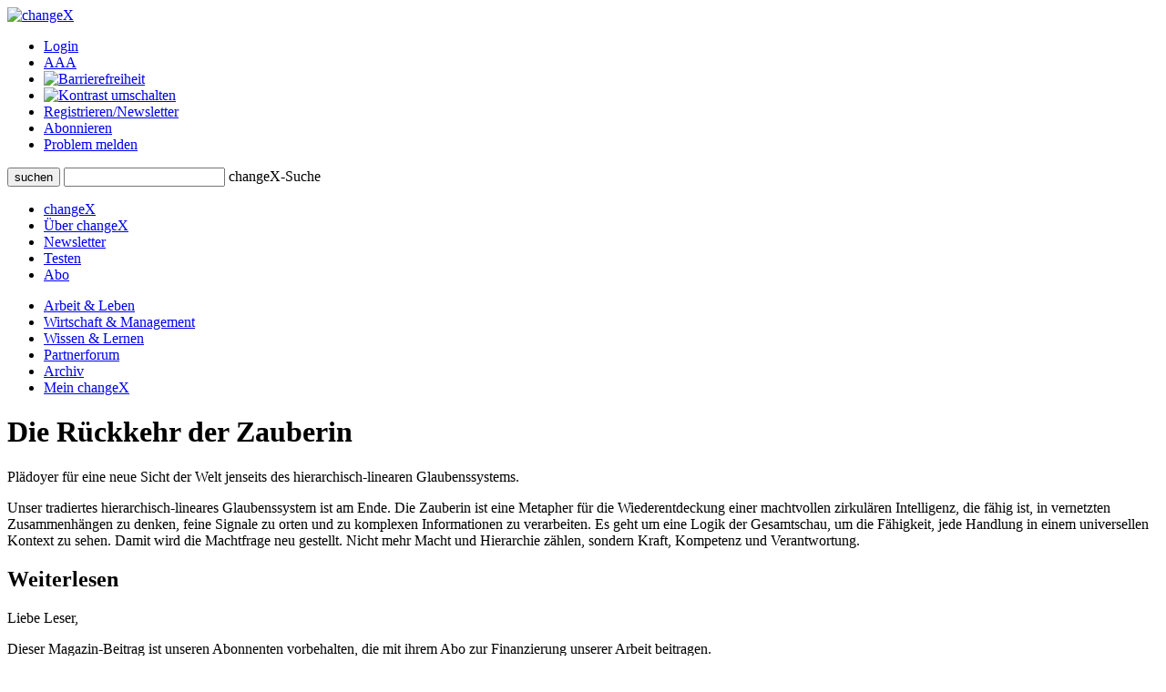

--- FILE ---
content_type: text/html;charset=UTF-8
request_url: https://www.changex.de/Article/article_251
body_size: 4683
content:
<!DOCTYPE html PUBLIC "-//W3C//DTD XHTML 1.0 Strict//EN" "http://www.w3.org/TR/xhtml1/DTD/xhtml1-strict.dtd">


<html xmlns="http://www.w3.org/1999/xhtml" xml:lang="de" lang="de" prefix="og: http://ogp.me/ns# fb: http://www.facebook.com/2008/fbml">

<head>
    


    <title>changeX: Die Rückkehr der Zauberin</title>
    <meta http-equiv="Content-Type" content="text/html;charset=utf-8" />
    <meta name="description" content="Plädoyer für eine neue Sicht der Welt jenseits des hierarchisch-linearen Glaubenssystems."/>
    <meta name="keywords" content="Führung, Glaubenssystem, Keriman  Gabi, Wirtschaft, Zaubern, Denken, Magie"/>
    <meta name="google-site-verification" content="WzBsw458_fYoHZ-VsHf_2odPp2dzIwFDVN-qb1hvJMg" />
    <meta name="robots" content="noarchive"/>
    <meta name="googlebot" content="noarchive, NOODP"/>
    <meta name="language" content="de"/>
    
	     <meta property="og:type" content="article" />
	     <meta property="og:title" content="Die R&uuml;ckkehr der Zauberin"/>
	     <meta property="og:description" content="Pl&auml;doyer f&uuml;r eine neue Sicht der Welt jenseits des hierarchisch-linearen Glaubenssystems.\n Warum regieren Herren in dunklen Anz&uuml;gen die Welt? Warum denken wir so einseitig linear, so hierarchisch? Die Wahrheit ist: Wir haben vergessen, wie man zaubert. Unser Glaubenssystem gefangen in einer einseitigen Sicht der Wirklichkeit, die F&auml;higkeit, in vernetzten Zusammenh&auml;ngen zu denken, ist versch&uuml;ttet - aber sie hat &uuml;berlebt. Die R&uuml;ckkehr der Zauberin ist Metapher f&uuml;r die stille Revolution des Denkens. Ein Essay von Gabi Keriman."/>
	     <meta property="og:site_name" content="changeX" />
	     
			    <meta property="og:image" content="https://www.changex.de/Resource/913?251_zauberin.jpg"/>
		    
	     <meta property="og:url" content="https://www.changex.de/Article/article_251"/>
	     <meta property="og:locale" content="de_DE" />
    
    <link rel="stylesheet" type="text/css" href="/pages/css/screen.css" />
    <!--[if IE]><link rel="stylesheet" href="/pages/css/ie.css" type="text/css" media="screen" /><![endif]-->
    <!--[if IE 6]><link rel="stylesheet" href="/pages/css/ie6.css" type="text/css" media="screen" /><![endif]-->
    <!--[if lt IE 7]><script type="text/javascript" src="/pages/js/iepngfix_tilebg.js"></script><meta http-equiv="imagetoolbar" content="no" /><![endif]-->
    
		    <link rel="stylesheet" type="text/css" href="/pages/css/badhashtags.css" />
	
    

    <link rel="shortcut icon" href="/pages/img/favicon.ico" type="image/ico" />
    <link rel="apple-touch-icon" href="/pages/img/X_Icon_AppleTouch_128.png" />

	

	
<!-- Start Cookie Plugin. Quelle: https://website-tutor.com/cookie-plugin-script/ -->
<script type="text/javascript">
  window.cookieconsent_options = {
  message: 'Diese Website nutzt Cookies, um bestmögliche Funktionalität bieten zu können.',
  dismiss: 'Ok, verstanden',
  learnMore: 'Mehr Infos',
  link: '/Page/Privacy',
  theme: 'dark-bottom'
 };
  </script>
<script type="text/javascript" src="/pages/js/cookie-hinweis-script-v2.js"></script>
<!-- Ende Cookie Plugin -->

    <link rel="stylesheet" type="text/css" href="/pages/css/admin.css" />
    <link rel="stylesheet" type="text/css" href="/pages/css/shariff.complete.css">
</head>

<body>
    <div id="page-bg">
      <a id="top" title="Seitenkopf"></a>
      <div id="page">
                


    <div id="header">
       

          <div id="headlogosearchmeta" class="clearfix">
            <a href="/Home" title="changeX"><img id="logo" src="/pages/img/logo.gif" alt="changeX" /></a>
            
            <ul id="meta-menue">
              
                  <li><a href="https://www.changex.de/Article/article_251?login" class="selected">Login</a></li>
              
              <li><a href="/Page/TextSize">A<span>A<span>A</span></span></a></li>
              <li><a href="/Page/Accessibility"><img src="/pages/img/accessibility.png" alt="Barrierefreiheit"/></a></li>
              <li><a href="https://www.changex.de/Article/article_251?contrast"><img src="/pages/img/schriftfarbe.png" alt="Kontrast umschalten"/></a></li>
              
              <li><a href="/Join/None">Registrieren/Newsletter</a></li>
              
              <li><a href="/Page/Abo">Abonnieren</a></li>
              <li><a href="/ReportProblem/https://www.changex.de/Article/article_251">Problem melden</a></li>
            </ul>
            
            <form method="post" action="/Search/Input" enctype="multipart/form-data">
              <div id="search" class="clearfix">
                <button type="submit" name="submit" value="submit"><span><span><span>suchen</span></span></span></button>
                <input type="text" id="meta-search-input" name="searchInput" />
                <label for="meta-search-input">changeX-Suche</label>
              </div>
            </form>
            
          </div>
          <div id="menu">
            <ul id="menu-first" class="clearfix">
              <li class="first"><a href="/Home" >changeX</a></li>
              <li><a href="/Page/About" >Über changeX</a></li>
              
              
              
              
              <li><a href="/Newsletter" >Newsletter</a></li>
              
              
              <li><a href="/Join/Test">Testen</a></li>
              
              <li><a href="/Page/AboOverview" >Abo</a></li>
              
              
              
            </ul>
            <ul id="menu-second" class="clearfix">
              <li class="first"><a href="/Ressort/ArbeitUndLeben" class="act">Arbeit &amp; Leben</a></li>
              <li><a href="/Ressort/WirtschaftUndManagement" >Wirtschaft &amp; Management</a></li>
              <li><a href="/Ressort/WissenUndLernen" >Wissen &amp; Lernen</a></li>
              <li><a href="/Partnerforum" >Partnerforum</a></li>
              
              <li><a href="/Archive" >Archiv</a></li>
              <li><a href="/MyChangeX" >Mein changeX</a></li>
            </ul>
          </div>
          
        </div>
        

        
        <div id="content" class="clearfix">




          <div id="split-two" class="clearfix">
            <div class="left">
                
                <div class="articledetail"><div class="nl-online">
                  
	            
	                  <div class="articlehead">
	                    <h1>Die Rückkehr der Zauberin</h1>
	                  </div>
	                  <div class="fulltextdescription">Plädoyer für eine neue Sicht der Welt jenseits des hierarchisch-linearen Glaubenssystems.</div>
	                  <p>Unser tradiertes hierarchisch-lineares Glaubenssystem ist am Ende. Die Zauberin ist eine Metapher für die Wiederentdeckung einer machtvollen zirkulären Intelligenz, die fähig ist, in vernetzten Zusammenhängen zu denken, feine Signale zu orten und zu komplexen Informationen zu verarbeiten. Es geht um eine Logik der Gesamtschau, um die Fähigkeit, jede Handlung in einem universellen Kontext zu sehen. Damit wird die Machtfrage neu gestellt. Nicht mehr Macht und Hierarchie zählen, sondern Kraft, Kompetenz und Verantwortung.</p>
                      <div class="line2"></div>
	                </div>
	                
		            <div class="subscribers weiterlesen">
		                <div class="top"></div>
		                <h2>Weiterlesen</h2>
		                
			                <p>Liebe Leser, </p>
							<p>Dieser Magazin-Beitrag ist unseren Abonnenten vorbehalten, die mit ihrem Abo zur Finanzierung unserer Arbeit 
							beitragen. </p>
							<p>Nicht-Abonnenten stehen das <b>Partnerforum</b> und der kostenlose Newsletter offen. 
							Unser Testabo bietet die Möglichkeit, die aktuellen Beiträge auf der Start- und den Ressortseiten kostenlos probezulesen.<p>
							<p>Vielen Dank für Ihr Interesse! </p>
							<p>Das Team von changeX</p>
						
		                <div class="line"></div>
		                <p><a href="https://www.changex.de/Article/article_251?login" class="arrow login-open">Jetzt einloggen</a></p>
		                <div class="line"></div>
						<p>Eine Übersicht über unsere <b>Abo-Angebote</b> finden Sie hier: <a href="/Page/AboOverview" class="arrow">zur Abo-Übersicht</a></p>
		                
		                <p>Sie möchten changeX <b>kostenlos kennnenlernen</b>? <a href="/Join/Test" class="arrow">Testzugang anlegen</a></p>
		                
		                <p>Sie möchten unseren <b>kostenlosen Newsletter</b> abonnieren? <a href="/Join/None" class="arrow">Für Newsletter registrieren</a>
		                <p>Wie Sie <b>changeX nutzen</b> können, erfahren Sie hier. <a href="/Page/About" class="arrow">Über uns</a>
		                </p>
		                <div class="bottom"></div>
		            </div>
	            
            </div></div>
            <div class="right">
              
	              


              
<div class="box">
                <div class="top"></div>
	              <div class="center">
	                
	                    <h2>Artikeltags</h2>
	                
	                <div class="tags">
	                
	                  <a href="/Search/Keyword/1122" class="size6"> Magie</a>
	                
	                  <a href="/Search/Keyword/1123" class="size6"> Zaubern</a>
	                
	                  <a href="/Search/Keyword/1120" class="size6"> Denken</a>
	                
	                  <a href="/Search/Keyword/561" class="size5"> Wirtschaft</a>
	                
	                  <a href="/Search/Keyword/1121" class="size6"> Glaubenssystem</a>
	                
	                  <a href="/Search/Keyword/461" class="size1"> Führung</a>
	                
	                  <a href="/Search/Keyword/1119" class="size6"> Keriman, Gabi</a>
	                
	                </div>
                </div>
                <div class="bottom"></div>
              </div>



	
	              
	
	
	              
	
	              
	              
	              
	              
	
	              
	              
	              
	              
	              
	              <div class="box box-colored">
	                  <div class="top"></div>
	                  <div class="center autorbox">
	                      <h2>Autorin</h2>
	                      <span class="name">Gabi Keriman</span>
	                      
	                      <div class="txt_pic clearfix">
	                          
	                          <p></p>
	                      </div>
	                      <div class="top"></div>
	                      
	                      
	                      
		                      <h2>weitere Artikel der Autorin</h2>
		                      <div class="morearticles">
		                          
		                          <div class="article">
		                              <a href="/Article/article_414" class="topic">
			                          <i>MUTI, die Zauberin:</i> Eine Arbeitsameise liegt auf dem Rücken und betrachtet das Blau
			                          </a>
		                              <p>
		                              Kleine Zauberstücke aus der alltäglichen Welt des Business. | Folge 13 |
		                              <a class="arrow" href="/Article/article_414" title="zum Essay null">
				                          zum Essay
				                      </a>
				                      </p>
		                          </div>
			                      
		                          <div class="article">
		                              <a href="/Article/article_408" class="topic">
			                          <i>MUTI, die Zauberin:</i> Das Gesicht aus dem Realiti Tivi
			                          </a>
		                              <p>
		                              Kleine Zauberstücke aus der alltäglichen Welt des Business. | Folge 7 |
		                              <a class="arrow" href="/Article/article_408" title="zum Essay null">
				                          zum Essay
				                      </a>
				                      </p>
		                          </div>
			                      
		                          <div class="article">
		                              <a href="/Article/article_398" class="topic">
			                          <i>MUTI, die Zauberin:</i> Das Nonstop-Orchester
			                          </a>
		                              <p>
		                              Kleine Zauberstücke aus der alltäglichen Welt des Business. | Folge 6 |
		                              <a class="arrow" href="/Article/article_398" title="zum Essay null">
				                          zum Essay
				                      </a>
				                      </p>
		                          </div>
			                      
		                      </div>
	                      
	                      <div class="linkbox">
	                          <a href="/Search/Author/32" class="arrow">alle Beitr&auml;ge der Autorin anzeigen</a>
	                      </div>
	                      
	                  </div>
	              </div>
	              <div class="bottom"></div>
	              
	           
	           </div>
	      </div>
          <div class="line line-smallmargin"></div>
          <a href="#top" class="top">nach oben</a>




        </div>
        


        <div id="footer">
          <div class="line"></div>
          <div id="optionsbox" class="clearfix">
            <div id="first">
            
            </div>
            <div id="second">
              <p>Feed abonnieren</p>
              <a href="/Page/Feed"><img src="/pages/img/rss.gif" title="Feed" alt="Feed" /></a>
            </div>
            <div id="fourth">
              
            </div>
          </div>
          <div id="metabottombox" class="clearfix">
          
            
            <div class="box">
              <span>Interviews</span>
              <ul>
                
                <li><a href="/Article/interview_howaldt_kaletka_keime_des_neuen">J. Howaldt, C. Kaletka: Keime des Neuen</a></li>
                
                <li><a href="/Article/interview_max_senges_lernen_als_mitlernen">Max Senges: Lernen als Mitlernen</a></li>
                
                <li><a href="/Article/interview_anja_foerster_der_innere_raum_der_transformation">Anja Förster: Der innere Raum der Transformation</a></li>
                
              </ul>
            </div>
            
            <div class="box">
              <span>Essays &amp; Reports</span>
              
              <ul>
                
                <li><a href="/Article/essay_ina_schmidt_mit_allen_sinnen_denken">Ina Schmidt: Mit allen Sinnen denken</a></li>
                
                <li><a href="/Article/essay_senges_ilves_guertler_dolderer_KI_zur_potenzialentfaltung">KI zur Potenzialentfaltung</a></li>
                
                <li><a href="/Article/auf_groteske_weise_verengt_zur_ideengeschichte_der_arbeit">Eine Ideengeschichte der Arbeit</a></li>
                
              </ul>
            </div>
            
            <div class="box box-small">
              <span>Standard-Abos</span>
              <ul>
                <li><a href="/Page/AboStarter">Starter</a></li>
                <li><a href="/Page/AboBasis">Basis</a></li>
                <li><a href="/Page/AboPremium">Premium</a></li>
              </ul>
            </div>
            <div class="box box-small box-last">
              <span>Spezial-Abos</span>
              <ul>
                <li><a href="/Page/AboSchnupper">Schnupper</a></li>
                <li><a href="/Page/AboStudi">Studi</a></li>
                <li><a href="/Page/AboUnternehmen">für Unternehmer/n</a></li>
              </ul>
            </div>
            
            <br class="cb" />
            <div class="line"></div>
            
            <div class="box">
              <span>Rezensionen</span>
              <ul>
                
                <li><a href="/Article/zukunftsbuch_2025_buecher_des_jahres_buchvorstellungen">Zukunftsbuch 2025: die Bücher des Jahres</a></li>
                
                <li><a href="/Article/zukunftsbuch_2025_buecher_des_jahres_auswahl">Zukunftsbuch 2025: die Auswahl</a></li>
                
                <li><a href="/Article/buchumschau_2_2025_spaetherbst">Buchumschau 2: Spätherbst 2025</a></li>
                
              </ul>
            </div>
            <div class="box">
              <span>Shortcuts &amp; Kurzrezensionen</span>
              
              <ul>
                
                <li><a href="/Article/shortcut_selbstorganisation_lernen">Shortcut: Selbstorganisation lernen</a></li>
                
                <li><a href="/Article/kurzgefasst_generation_greta_und_weiter">Kurzgefasst: Generation Greta und weiter</a></li>
                
                <li><a href="/Article/shortcut_arbeit_und_rueckgrat">Kurzgefasst: Arbeit und Rückgrat</a></li>
                
              </ul>
            </div>
            <div class="box box-small">
              <span>Partner</span>
              <ul>
                <li><a href="/Page/BecomePartner">changeX-Partner</a></li>
                <li><a href="/Page/NetworkPartners">Netzwerk-Partner</a></li>
                <li><a href="/Page/ContentPartners">Content-Partner</a></li>
              </ul>
            </div>
            <div class="box box-small box-last">
              <span>über changeX</span>
              <ul>
                <li><a href="/Page/Identity">Identität</a></li>
                <li><a href="/Page/Team">Team</a></li>
                <li><a href="/Page/Readers">Leser über uns</a></li>
              </ul>
            </div>
          </div>
          <div class="line"></div>
          <div id="copy-and-metabottomnavi" class="clearfix">
            
            <div>&copy; changeX 2001-2026 / 26. Jahrgang / Alle Rechte vorbehalten.</div>
            <ul>
              <li><a href="/Page/Privacy">Datenschutz</a></li>
              <li><a href="/Page/Impressum">Impressum</a></li>
              <li><a href="/Page/Kontakt">Kontakt</a></li>
            </ul>
          </div>
        </div>
      </div>
    </div>
	<script type="text/javascript" src="/pages/js/shariff.complete.js"></script>
  </body>
</html>
